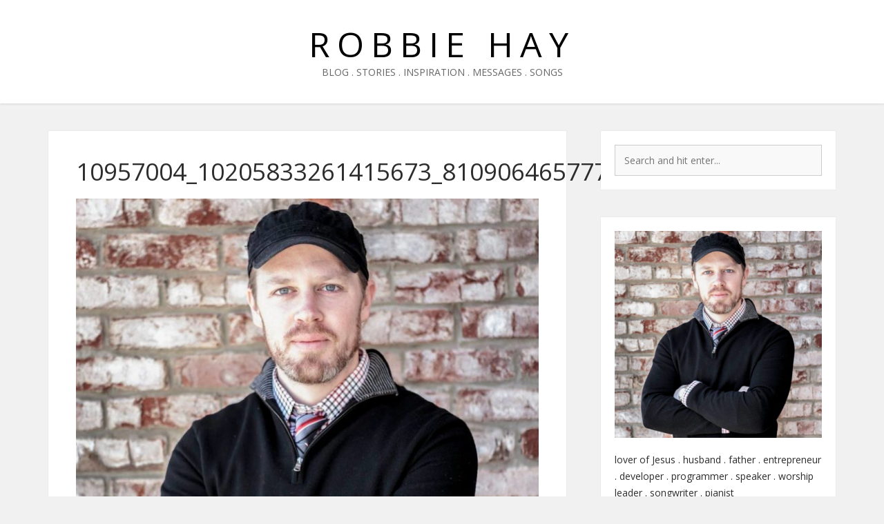

--- FILE ---
content_type: text/html; charset=UTF-8
request_url: https://www.robbiehay.com/10957004_10205833261415673_8109064657777769892_o/
body_size: 9700
content:
<!DOCTYPE html>
<html lang="en-US">
<head>
	<meta charset="UTF-8">
	<meta name="viewport" content="width=device-width, initial-scale=1">
	<link rel="profile" href="http://gmpg.org/xfn/11">
	<link rel="pingback" href="https://www.robbiehay.com/xmlrpc.php">

<title>10957004_10205833261415673_8109064657777769892_o &#8211; Robbie Hay</title>
<meta name='robots' content='max-image-preview:large' />
<link rel='dns-prefetch' href='//secure.gravatar.com' />
<link rel='dns-prefetch' href='//stats.wp.com' />
<link rel='dns-prefetch' href='//fonts.googleapis.com' />
<link rel='dns-prefetch' href='//v0.wordpress.com' />
<link rel="alternate" type="application/rss+xml" title="Robbie Hay &raquo; Feed" href="https://www.robbiehay.com/feed/" />
<link rel="alternate" type="application/rss+xml" title="Robbie Hay &raquo; Comments Feed" href="https://www.robbiehay.com/comments/feed/" />
<link rel="alternate" type="application/rss+xml" title="Robbie Hay &raquo; 10957004_10205833261415673_8109064657777769892_o Comments Feed" href="https://www.robbiehay.com/feed/?attachment_id=77" />
<link rel="alternate" title="oEmbed (JSON)" type="application/json+oembed" href="https://www.robbiehay.com/wp-json/oembed/1.0/embed?url=https%3A%2F%2Fwww.robbiehay.com%2F10957004_10205833261415673_8109064657777769892_o%2F" />
<link rel="alternate" title="oEmbed (XML)" type="text/xml+oembed" href="https://www.robbiehay.com/wp-json/oembed/1.0/embed?url=https%3A%2F%2Fwww.robbiehay.com%2F10957004_10205833261415673_8109064657777769892_o%2F&#038;format=xml" />
<style id='wp-img-auto-sizes-contain-inline-css' type='text/css'>
img:is([sizes=auto i],[sizes^="auto," i]){contain-intrinsic-size:3000px 1500px}
/*# sourceURL=wp-img-auto-sizes-contain-inline-css */
</style>
<style id='wp-emoji-styles-inline-css' type='text/css'>

	img.wp-smiley, img.emoji {
		display: inline !important;
		border: none !important;
		box-shadow: none !important;
		height: 1em !important;
		width: 1em !important;
		margin: 0 0.07em !important;
		vertical-align: -0.1em !important;
		background: none !important;
		padding: 0 !important;
	}
/*# sourceURL=wp-emoji-styles-inline-css */
</style>
<style id='wp-block-library-inline-css' type='text/css'>
:root{--wp-block-synced-color:#7a00df;--wp-block-synced-color--rgb:122,0,223;--wp-bound-block-color:var(--wp-block-synced-color);--wp-editor-canvas-background:#ddd;--wp-admin-theme-color:#007cba;--wp-admin-theme-color--rgb:0,124,186;--wp-admin-theme-color-darker-10:#006ba1;--wp-admin-theme-color-darker-10--rgb:0,107,160.5;--wp-admin-theme-color-darker-20:#005a87;--wp-admin-theme-color-darker-20--rgb:0,90,135;--wp-admin-border-width-focus:2px}@media (min-resolution:192dpi){:root{--wp-admin-border-width-focus:1.5px}}.wp-element-button{cursor:pointer}:root .has-very-light-gray-background-color{background-color:#eee}:root .has-very-dark-gray-background-color{background-color:#313131}:root .has-very-light-gray-color{color:#eee}:root .has-very-dark-gray-color{color:#313131}:root .has-vivid-green-cyan-to-vivid-cyan-blue-gradient-background{background:linear-gradient(135deg,#00d084,#0693e3)}:root .has-purple-crush-gradient-background{background:linear-gradient(135deg,#34e2e4,#4721fb 50%,#ab1dfe)}:root .has-hazy-dawn-gradient-background{background:linear-gradient(135deg,#faaca8,#dad0ec)}:root .has-subdued-olive-gradient-background{background:linear-gradient(135deg,#fafae1,#67a671)}:root .has-atomic-cream-gradient-background{background:linear-gradient(135deg,#fdd79a,#004a59)}:root .has-nightshade-gradient-background{background:linear-gradient(135deg,#330968,#31cdcf)}:root .has-midnight-gradient-background{background:linear-gradient(135deg,#020381,#2874fc)}:root{--wp--preset--font-size--normal:16px;--wp--preset--font-size--huge:42px}.has-regular-font-size{font-size:1em}.has-larger-font-size{font-size:2.625em}.has-normal-font-size{font-size:var(--wp--preset--font-size--normal)}.has-huge-font-size{font-size:var(--wp--preset--font-size--huge)}.has-text-align-center{text-align:center}.has-text-align-left{text-align:left}.has-text-align-right{text-align:right}.has-fit-text{white-space:nowrap!important}#end-resizable-editor-section{display:none}.aligncenter{clear:both}.items-justified-left{justify-content:flex-start}.items-justified-center{justify-content:center}.items-justified-right{justify-content:flex-end}.items-justified-space-between{justify-content:space-between}.screen-reader-text{border:0;clip-path:inset(50%);height:1px;margin:-1px;overflow:hidden;padding:0;position:absolute;width:1px;word-wrap:normal!important}.screen-reader-text:focus{background-color:#ddd;clip-path:none;color:#444;display:block;font-size:1em;height:auto;left:5px;line-height:normal;padding:15px 23px 14px;text-decoration:none;top:5px;width:auto;z-index:100000}html :where(.has-border-color){border-style:solid}html :where([style*=border-top-color]){border-top-style:solid}html :where([style*=border-right-color]){border-right-style:solid}html :where([style*=border-bottom-color]){border-bottom-style:solid}html :where([style*=border-left-color]){border-left-style:solid}html :where([style*=border-width]){border-style:solid}html :where([style*=border-top-width]){border-top-style:solid}html :where([style*=border-right-width]){border-right-style:solid}html :where([style*=border-bottom-width]){border-bottom-style:solid}html :where([style*=border-left-width]){border-left-style:solid}html :where(img[class*=wp-image-]){height:auto;max-width:100%}:where(figure){margin:0 0 1em}html :where(.is-position-sticky){--wp-admin--admin-bar--position-offset:var(--wp-admin--admin-bar--height,0px)}@media screen and (max-width:600px){html :where(.is-position-sticky){--wp-admin--admin-bar--position-offset:0px}}

/*# sourceURL=wp-block-library-inline-css */
</style><style id='global-styles-inline-css' type='text/css'>
:root{--wp--preset--aspect-ratio--square: 1;--wp--preset--aspect-ratio--4-3: 4/3;--wp--preset--aspect-ratio--3-4: 3/4;--wp--preset--aspect-ratio--3-2: 3/2;--wp--preset--aspect-ratio--2-3: 2/3;--wp--preset--aspect-ratio--16-9: 16/9;--wp--preset--aspect-ratio--9-16: 9/16;--wp--preset--color--black: #000000;--wp--preset--color--cyan-bluish-gray: #abb8c3;--wp--preset--color--white: #ffffff;--wp--preset--color--pale-pink: #f78da7;--wp--preset--color--vivid-red: #cf2e2e;--wp--preset--color--luminous-vivid-orange: #ff6900;--wp--preset--color--luminous-vivid-amber: #fcb900;--wp--preset--color--light-green-cyan: #7bdcb5;--wp--preset--color--vivid-green-cyan: #00d084;--wp--preset--color--pale-cyan-blue: #8ed1fc;--wp--preset--color--vivid-cyan-blue: #0693e3;--wp--preset--color--vivid-purple: #9b51e0;--wp--preset--gradient--vivid-cyan-blue-to-vivid-purple: linear-gradient(135deg,rgb(6,147,227) 0%,rgb(155,81,224) 100%);--wp--preset--gradient--light-green-cyan-to-vivid-green-cyan: linear-gradient(135deg,rgb(122,220,180) 0%,rgb(0,208,130) 100%);--wp--preset--gradient--luminous-vivid-amber-to-luminous-vivid-orange: linear-gradient(135deg,rgb(252,185,0) 0%,rgb(255,105,0) 100%);--wp--preset--gradient--luminous-vivid-orange-to-vivid-red: linear-gradient(135deg,rgb(255,105,0) 0%,rgb(207,46,46) 100%);--wp--preset--gradient--very-light-gray-to-cyan-bluish-gray: linear-gradient(135deg,rgb(238,238,238) 0%,rgb(169,184,195) 100%);--wp--preset--gradient--cool-to-warm-spectrum: linear-gradient(135deg,rgb(74,234,220) 0%,rgb(151,120,209) 20%,rgb(207,42,186) 40%,rgb(238,44,130) 60%,rgb(251,105,98) 80%,rgb(254,248,76) 100%);--wp--preset--gradient--blush-light-purple: linear-gradient(135deg,rgb(255,206,236) 0%,rgb(152,150,240) 100%);--wp--preset--gradient--blush-bordeaux: linear-gradient(135deg,rgb(254,205,165) 0%,rgb(254,45,45) 50%,rgb(107,0,62) 100%);--wp--preset--gradient--luminous-dusk: linear-gradient(135deg,rgb(255,203,112) 0%,rgb(199,81,192) 50%,rgb(65,88,208) 100%);--wp--preset--gradient--pale-ocean: linear-gradient(135deg,rgb(255,245,203) 0%,rgb(182,227,212) 50%,rgb(51,167,181) 100%);--wp--preset--gradient--electric-grass: linear-gradient(135deg,rgb(202,248,128) 0%,rgb(113,206,126) 100%);--wp--preset--gradient--midnight: linear-gradient(135deg,rgb(2,3,129) 0%,rgb(40,116,252) 100%);--wp--preset--font-size--small: 13px;--wp--preset--font-size--medium: 20px;--wp--preset--font-size--large: 36px;--wp--preset--font-size--x-large: 42px;--wp--preset--spacing--20: 0.44rem;--wp--preset--spacing--30: 0.67rem;--wp--preset--spacing--40: 1rem;--wp--preset--spacing--50: 1.5rem;--wp--preset--spacing--60: 2.25rem;--wp--preset--spacing--70: 3.38rem;--wp--preset--spacing--80: 5.06rem;--wp--preset--shadow--natural: 6px 6px 9px rgba(0, 0, 0, 0.2);--wp--preset--shadow--deep: 12px 12px 50px rgba(0, 0, 0, 0.4);--wp--preset--shadow--sharp: 6px 6px 0px rgba(0, 0, 0, 0.2);--wp--preset--shadow--outlined: 6px 6px 0px -3px rgb(255, 255, 255), 6px 6px rgb(0, 0, 0);--wp--preset--shadow--crisp: 6px 6px 0px rgb(0, 0, 0);}:where(.is-layout-flex){gap: 0.5em;}:where(.is-layout-grid){gap: 0.5em;}body .is-layout-flex{display: flex;}.is-layout-flex{flex-wrap: wrap;align-items: center;}.is-layout-flex > :is(*, div){margin: 0;}body .is-layout-grid{display: grid;}.is-layout-grid > :is(*, div){margin: 0;}:where(.wp-block-columns.is-layout-flex){gap: 2em;}:where(.wp-block-columns.is-layout-grid){gap: 2em;}:where(.wp-block-post-template.is-layout-flex){gap: 1.25em;}:where(.wp-block-post-template.is-layout-grid){gap: 1.25em;}.has-black-color{color: var(--wp--preset--color--black) !important;}.has-cyan-bluish-gray-color{color: var(--wp--preset--color--cyan-bluish-gray) !important;}.has-white-color{color: var(--wp--preset--color--white) !important;}.has-pale-pink-color{color: var(--wp--preset--color--pale-pink) !important;}.has-vivid-red-color{color: var(--wp--preset--color--vivid-red) !important;}.has-luminous-vivid-orange-color{color: var(--wp--preset--color--luminous-vivid-orange) !important;}.has-luminous-vivid-amber-color{color: var(--wp--preset--color--luminous-vivid-amber) !important;}.has-light-green-cyan-color{color: var(--wp--preset--color--light-green-cyan) !important;}.has-vivid-green-cyan-color{color: var(--wp--preset--color--vivid-green-cyan) !important;}.has-pale-cyan-blue-color{color: var(--wp--preset--color--pale-cyan-blue) !important;}.has-vivid-cyan-blue-color{color: var(--wp--preset--color--vivid-cyan-blue) !important;}.has-vivid-purple-color{color: var(--wp--preset--color--vivid-purple) !important;}.has-black-background-color{background-color: var(--wp--preset--color--black) !important;}.has-cyan-bluish-gray-background-color{background-color: var(--wp--preset--color--cyan-bluish-gray) !important;}.has-white-background-color{background-color: var(--wp--preset--color--white) !important;}.has-pale-pink-background-color{background-color: var(--wp--preset--color--pale-pink) !important;}.has-vivid-red-background-color{background-color: var(--wp--preset--color--vivid-red) !important;}.has-luminous-vivid-orange-background-color{background-color: var(--wp--preset--color--luminous-vivid-orange) !important;}.has-luminous-vivid-amber-background-color{background-color: var(--wp--preset--color--luminous-vivid-amber) !important;}.has-light-green-cyan-background-color{background-color: var(--wp--preset--color--light-green-cyan) !important;}.has-vivid-green-cyan-background-color{background-color: var(--wp--preset--color--vivid-green-cyan) !important;}.has-pale-cyan-blue-background-color{background-color: var(--wp--preset--color--pale-cyan-blue) !important;}.has-vivid-cyan-blue-background-color{background-color: var(--wp--preset--color--vivid-cyan-blue) !important;}.has-vivid-purple-background-color{background-color: var(--wp--preset--color--vivid-purple) !important;}.has-black-border-color{border-color: var(--wp--preset--color--black) !important;}.has-cyan-bluish-gray-border-color{border-color: var(--wp--preset--color--cyan-bluish-gray) !important;}.has-white-border-color{border-color: var(--wp--preset--color--white) !important;}.has-pale-pink-border-color{border-color: var(--wp--preset--color--pale-pink) !important;}.has-vivid-red-border-color{border-color: var(--wp--preset--color--vivid-red) !important;}.has-luminous-vivid-orange-border-color{border-color: var(--wp--preset--color--luminous-vivid-orange) !important;}.has-luminous-vivid-amber-border-color{border-color: var(--wp--preset--color--luminous-vivid-amber) !important;}.has-light-green-cyan-border-color{border-color: var(--wp--preset--color--light-green-cyan) !important;}.has-vivid-green-cyan-border-color{border-color: var(--wp--preset--color--vivid-green-cyan) !important;}.has-pale-cyan-blue-border-color{border-color: var(--wp--preset--color--pale-cyan-blue) !important;}.has-vivid-cyan-blue-border-color{border-color: var(--wp--preset--color--vivid-cyan-blue) !important;}.has-vivid-purple-border-color{border-color: var(--wp--preset--color--vivid-purple) !important;}.has-vivid-cyan-blue-to-vivid-purple-gradient-background{background: var(--wp--preset--gradient--vivid-cyan-blue-to-vivid-purple) !important;}.has-light-green-cyan-to-vivid-green-cyan-gradient-background{background: var(--wp--preset--gradient--light-green-cyan-to-vivid-green-cyan) !important;}.has-luminous-vivid-amber-to-luminous-vivid-orange-gradient-background{background: var(--wp--preset--gradient--luminous-vivid-amber-to-luminous-vivid-orange) !important;}.has-luminous-vivid-orange-to-vivid-red-gradient-background{background: var(--wp--preset--gradient--luminous-vivid-orange-to-vivid-red) !important;}.has-very-light-gray-to-cyan-bluish-gray-gradient-background{background: var(--wp--preset--gradient--very-light-gray-to-cyan-bluish-gray) !important;}.has-cool-to-warm-spectrum-gradient-background{background: var(--wp--preset--gradient--cool-to-warm-spectrum) !important;}.has-blush-light-purple-gradient-background{background: var(--wp--preset--gradient--blush-light-purple) !important;}.has-blush-bordeaux-gradient-background{background: var(--wp--preset--gradient--blush-bordeaux) !important;}.has-luminous-dusk-gradient-background{background: var(--wp--preset--gradient--luminous-dusk) !important;}.has-pale-ocean-gradient-background{background: var(--wp--preset--gradient--pale-ocean) !important;}.has-electric-grass-gradient-background{background: var(--wp--preset--gradient--electric-grass) !important;}.has-midnight-gradient-background{background: var(--wp--preset--gradient--midnight) !important;}.has-small-font-size{font-size: var(--wp--preset--font-size--small) !important;}.has-medium-font-size{font-size: var(--wp--preset--font-size--medium) !important;}.has-large-font-size{font-size: var(--wp--preset--font-size--large) !important;}.has-x-large-font-size{font-size: var(--wp--preset--font-size--x-large) !important;}
/*# sourceURL=global-styles-inline-css */
</style>

<style id='classic-theme-styles-inline-css' type='text/css'>
/*! This file is auto-generated */
.wp-block-button__link{color:#fff;background-color:#32373c;border-radius:9999px;box-shadow:none;text-decoration:none;padding:calc(.667em + 2px) calc(1.333em + 2px);font-size:1.125em}.wp-block-file__button{background:#32373c;color:#fff;text-decoration:none}
/*# sourceURL=/wp-includes/css/classic-themes.min.css */
</style>
<link rel='stylesheet' id='bootstrap-css-css' href='https://www.robbiehay.com/wp-content/themes/kotha/assets/css/bootstrap.min.css?ver=3.3.6' type='text/css' media='all' />
<link rel='stylesheet' id='font-awesome-css-css' href='https://www.robbiehay.com/wp-content/themes/kotha/assets/css/font-awesome.min.css?ver=4.4.0' type='text/css' media='all' />
<link rel='stylesheet' id='slicknav-css-css' href='https://www.robbiehay.com/wp-content/themes/kotha/assets/css/slicknav.css' type='text/css' media='all' />
<link rel='stylesheet' id='kotha-stylesheet-css' href='https://www.robbiehay.com/wp-content/themes/kotha/style.css?ver=6.9' type='text/css' media='all' />
<link rel='stylesheet' id='kotha-responsive-css' href='https://www.robbiehay.com/wp-content/themes/kotha/assets/css/responsive.css' type='text/css' media='all' />
<link rel='stylesheet' id='google-font-open-sans-css' href='//fonts.googleapis.com/css?family=Open+Sans:400,300,700,600' type='text/css' media='all' />
<script type="text/javascript" src="https://www.robbiehay.com/wp-includes/js/jquery/jquery.min.js?ver=3.7.1" id="jquery-core-js"></script>
<script type="text/javascript" src="https://www.robbiehay.com/wp-includes/js/jquery/jquery-migrate.min.js?ver=3.4.1" id="jquery-migrate-js"></script>
<link rel="https://api.w.org/" href="https://www.robbiehay.com/wp-json/" /><link rel="alternate" title="JSON" type="application/json" href="https://www.robbiehay.com/wp-json/wp/v2/media/77" /><link rel="EditURI" type="application/rsd+xml" title="RSD" href="https://www.robbiehay.com/xmlrpc.php?rsd" />
<meta name="generator" content="WordPress 6.9" />
<link rel="canonical" href="https://www.robbiehay.com/10957004_10205833261415673_8109064657777769892_o/" />
<link rel='shortlink' href='https://wp.me/a8s1Ni-1f' />
	<style>img#wpstats{display:none}</style>
		
	<style>
		button:hover,
		input[type="button"]:hover,
		input[type="reset"]:hover,
		input[type="submit"]:hover,
		button:focus,
		input[type="button"]:focus,
		input[type="reset"]:focus,
		input[type="submit"]:focus,
		button:active,
		input[type="button"]:active,
		input[type="reset"]:active,
		input[type="submit"]:active,
		.user-profile ul.author-social-profile li a:hover,
		#respond input:focus[type="text"], 
		#respond input:focus[type="email"], 
		#respond input:focus[type="url"],
		#respond textarea:focus,
		#comments .comment-reply a:hover,
		.widget .social-link ul li a:hover,
		.next-previous-posts .previous-posts h2 a:hover,
		.next-previous-posts .next-posts h2 a:hover,
		a:hover.more-link,
		.post-social-button ul li a:hover,
		input:focus[type="text"],
		input:focus[type="email"],
		textarea:focus,
		.tagcloud a:hover,
		.sticky,
		.page-links a:hover
		{
			border-color: ;
		}

		button:hover,
		input[type="button"]:hover,
		input[type="reset"]:hover,
		input[type="submit"]:hover,
		.user-profile ul.author-social-profile li a:hover,
		#comments .comment-reply a:hover,
		#blog-gallery-slider .carousel-control.left,
		#blog-gallery-slider .carousel-control.right,
		ul.menu ul a:hover,
		.menu ul ul a:hover,
		ul.cat-menu ul a:hover,
		.cat-menu ul ul a:hover,
		.tagcloud a:hover,
		.widget .social-link ul li a:hover,
		.next-previous-posts .previous-posts h2 a:hover,
		.next-previous-posts .next-posts h2 a:hover,
		.pagination li a:focus, 
		.pagination li a:hover, 
		.pagination li span:focus, 
		.pagination li span.current, 
		.pagination li span:hover,
		a:hover.more-link,
		.post-social-button ul li a:hover,
		.scroll-up a,
		.scroll-up a:hover,
		.scroll-up a:active,
		.footer-social a:hover,
		.owl-theme .owl-controls .owl-page.active span, 
		.owl-theme .owl-controls.clickable .owl-page:hover span,
		#instafeed .owl-controls .owl-buttons div,
		button.mfp-arrow,
		.next-previous-post a:hover,
		.page-links a:hover {
			background-color: ;
		}

		
		.user-profile .profile-heading h3 a:hover,
		#comments .comment-author a:hover, 
		#respond .logged-in-as a:hover,
		.menu li.current-menu-item a, .menu li.current_page_item a, .menu li a:hover,
		.top-social a:hover,
		.top-search a:hover,
		#post-carousel .item .post-title ul li a,
		#post-carousel .item .post-title ul li a:hover,
		.cat-menu li.current-menu-item a, .cat-menu li.current_page_item a, .cat-menu li a:hover,
		.widget li a:hover,
		#wp-calendar tfoot a,
		.widget .latest-posts .entry-title a:hover,
		.entry-meta a:hover,
		article header.entry-header h1.entry-title a:hover,
		.copy-right-text a:hover,
		.single-related-posts header h3 a:hover{
			color: ;
		}

		a{
			color: ;
		}

		a:hover,
		.top-search a.sactive{
			color: ;
		}


	</style>

<!-- Jetpack Open Graph Tags -->
<meta property="og:type" content="article" />
<meta property="og:title" content="10957004_10205833261415673_8109064657777769892_o" />
<meta property="og:url" content="https://www.robbiehay.com/10957004_10205833261415673_8109064657777769892_o/" />
<meta property="og:description" content="Visit the post for more." />
<meta property="article:published_time" content="2017-03-01T02:17:34+00:00" />
<meta property="article:modified_time" content="2017-03-01T02:17:34+00:00" />
<meta property="og:site_name" content="Robbie Hay" />
<meta property="og:image" content="https://www.robbiehay.com/wp-content/uploads/10957004_10205833261415673_8109064657777769892_o.jpg" />
<meta property="og:image:alt" content="" />
<meta property="og:locale" content="en_US" />
<meta name="twitter:text:title" content="10957004_10205833261415673_8109064657777769892_o" />
<meta name="twitter:image" content="https://www.robbiehay.com/wp-content/uploads/10957004_10205833261415673_8109064657777769892_o.jpg?w=640" />
<meta name="twitter:card" content="summary_large_image" />
<meta name="twitter:description" content="Visit the post for more." />

<!-- End Jetpack Open Graph Tags -->
		<style type="text/css" id="wp-custom-css">
			body {
	font-size: 16px;
	line-height: 28px;
	-webkit-font-smoothing: auto;
	-moz-osx-font-smoothing: grayscale;
}

.entry-content table tr th, table tr td, .comment-content table tr td {
    vertical-align: top;
}

#header {
	height:150px;
}

.st-content {
    margin-top: 40px;
}

.text-logo {
	float: none !important;
	text-align: center;
	padding: 50px 0;
	text-transform: uppercase;
}

.text-logo p {
	margin: 0;
	color: #666;
	font-size: 14px;
}

.text-logo a {
	color: #000;
	font-weight: normal;
  font-size: 50px;
  letter-spacing: 10px;
}

article header.entry-header h1.entry-title a {
    font-size: 35px;
}

.widget {
	font-size: 14px !important;
	line-height: 24px;
}

h1.widget-title {
	background: #f1f1f1;
	padding-top:16px;
	font-weight: 600;
}

.kotha_about_widget .widget-title,
.menu-mobile,
.footer-top {
	display: none;
}

.widget_search input {
	background: #f9f9f9 !important;
}

.widget_wpcom_social_media_icons_widget ul {
	padding: 0 !important;
}

.genericon {
	font-size: 16px !important;
  border: 1px solid #e5e5e5 !important;
  width: 38px !important;
  height: 38px !important;
  line-height: 36px !important;
  color: #c2c2c2 !important;
}

.genericon:hover {
  background: #00ACDF;
	border: 1px solid #00ACDF !important;
  color: #FFF !important;
}

.genericon-facebook:before {
    content: "\f204" !important;
}

@media only screen and (max-width: 640px) {
	body {
		font-size: 17px;
		line-height: 30px;
	}

	#header {
    height: 125px;
	}

	.padding-content {
    padding: 25px;
	}

	.text-logo {
    padding: 35px 0 0;
	}
	
	.text-logo a {
    font-size: 42px;
    letter-spacing: 2px;
	}

	.text-logo p {
    font-size: 12px;
	}
}		</style>
		<link rel='stylesheet' id='genericons-css' href='https://www.robbiehay.com/wp-content/plugins/jetpack/_inc/genericons/genericons/genericons.css?ver=3.1' type='text/css' media='all' />
<link rel='stylesheet' id='jetpack_social_media_icons_widget-css' href='https://www.robbiehay.com/wp-content/plugins/jetpack/modules/widgets/social-media-icons/style.css?ver=20150602' type='text/css' media='all' />
</head>

<body class="attachment wp-singular attachment-template-default single single-attachment postid-77 attachmentid-77 attachment-jpeg wp-theme-kotha">

    <div id="st-preloader">
        <div id="pre-status">
            <div class="preload-placeholder"></div>
        </div>
    </div>
<!-- /Preloader -->

<header id="header">
	<div class="container">

					<div class="text-logo pull-left">
				<a href="https://www.robbiehay.com">Robbie Hay</a>
				<p>Blog . stories . inspiration . messages . songs</p>
			</div><!-- /Logo -->
		
		<div id="navigation-wrapper" class="pull-right">
			<div class="menu"></div>
		</div>
		<div class="menu-mobile"></div>
	</div>
</header>




<div class="st-content">
    <div class="container">
        <div class="row">

                <div class="
                                    col-md-8
                                ">
                <div id="primary" class="content-area">
                    <main id="main" class="site-main" role="main">

                        
                                <article id="post-77" class="post-77 attachment type-attachment status-inherit hentry">

<!-- Gallery Post -->
            
                
    
    <div class="padding-content text-center">
        <header class="entry-header">
            <h1 class="entry-title"><a href="https://www.robbiehay.com/10957004_10205833261415673_8109064657777769892_o/" rel="bookmark">10957004_10205833261415673_8109064657777769892_o</a></h1>        </header> <!--/.entry-header -->

        
        <div class="entry-content">
            <p class="attachment"><a href='https://www.robbiehay.com/wp-content/uploads/10957004_10205833261415673_8109064657777769892_o.jpg'><img fetchpriority="high" decoding="async" width="700" height="700" src="https://www.robbiehay.com/wp-content/uploads/10957004_10205833261415673_8109064657777769892_o-700x700.jpg" class="attachment-medium size-medium" alt="" srcset="https://www.robbiehay.com/wp-content/uploads/10957004_10205833261415673_8109064657777769892_o-700x700.jpg 700w, https://www.robbiehay.com/wp-content/uploads/10957004_10205833261415673_8109064657777769892_o-150x150.jpg 150w, https://www.robbiehay.com/wp-content/uploads/10957004_10205833261415673_8109064657777769892_o-768x768.jpg 768w, https://www.robbiehay.com/wp-content/uploads/10957004_10205833261415673_8109064657777769892_o-1024x1024.jpg 1024w, https://www.robbiehay.com/wp-content/uploads/10957004_10205833261415673_8109064657777769892_o.jpg 1333w" sizes="(max-width: 700px) 100vw, 700px" data-attachment-id="77" data-permalink="https://www.robbiehay.com/10957004_10205833261415673_8109064657777769892_o/" data-orig-file="https://www.robbiehay.com/wp-content/uploads/10957004_10205833261415673_8109064657777769892_o.jpg" data-orig-size="1333,1333" data-comments-opened="1" data-image-meta="{&quot;aperture&quot;:&quot;0&quot;,&quot;credit&quot;:&quot;&quot;,&quot;camera&quot;:&quot;&quot;,&quot;caption&quot;:&quot;&quot;,&quot;created_timestamp&quot;:&quot;0&quot;,&quot;copyright&quot;:&quot;&quot;,&quot;focal_length&quot;:&quot;0&quot;,&quot;iso&quot;:&quot;0&quot;,&quot;shutter_speed&quot;:&quot;0&quot;,&quot;title&quot;:&quot;&quot;,&quot;orientation&quot;:&quot;0&quot;}" data-image-title="10957004_10205833261415673_8109064657777769892_o" data-image-description="" data-image-caption="" data-medium-file="https://www.robbiehay.com/wp-content/uploads/10957004_10205833261415673_8109064657777769892_o-700x700.jpg" data-large-file="https://www.robbiehay.com/wp-content/uploads/10957004_10205833261415673_8109064657777769892_o-1024x1024.jpg" /></a></p>
        </div> <!-- //.entry-content -->
                    <br>
            <div class="entry-tags text-left"></div>
            </div>

</article><!-- #post-## -->



                                
                                                                    <div class="white-color">
                                                    <nav class="next-previous-post clearfix" role="navigation">
                <div class="next-previous-post clearfix">
                    <!-- Previous Post -->
                    <div class="previous-post pull-left">
                        <div class="nav-previous"><a href="https://www.robbiehay.com/10957004_10205833261415673_8109064657777769892_o/" rel="prev"><i class="fa fa-angle-left"></i> Previous Post</a></div>                    </div>

                    <!-- Next Post -->
                    <div class="next-post pull-right text-right">
                                            </div>
                </div>
            </nav><!-- .navigation -->
                                            </div>
                                

                                                                                <div class="padding-content white-color margin-top-40">
                                                <div id="comments" class="comments-area comments">
    
    	<div id="respond" class="comment-respond">
		<h3 id="reply-title" class="comment-reply-title">Leave a Reply <small><a rel="nofollow" id="cancel-comment-reply-link" href="/10957004_10205833261415673_8109064657777769892_o/#respond" style="display:none;">Cancel reply</a></small></h3><form action="https://www.robbiehay.com/wp-comments-post.php" method="post" id="commentform" class="comment-form row"><div class="clearfix"></div><div class="col-md-12"><textarea id="comment" placeholder="Write your comment..." name="comment" aria-required="true"></textarea></div><div class="col-md-4"><input id="author" name="author" type="text" placeholder="Name
             *" value="" size="30" aria-required='true'/></div>
<div class="col-md-4"><input id="email" name="email" type="text" placeholder="Email
            *" value="" size="30" aria-required='true'/></div>
<div class="col-md-4"><input id="url" name="url" type="text" placeholder="Website" value="" size="30"/></div>
<p class="form-submit col-md-12"><input name="submit" type="submit" id="submit" class="submit" value="Post Comment" /> <input type='hidden' name='comment_post_ID' value='77' id='comment_post_ID' />
<input type='hidden' name='comment_parent' id='comment_parent' value='0' />
</p></form>	</div><!-- #respond -->
	</div>                                            </div>
                                        
                                
                            
                                            </main> <!-- /.site-main -->
                </div>  <!-- /.content-area -->
            </div> <!-- /col -->

            <!-- Blogsidebar -->
            
            <div class="col-md-4">
            <div class="primary-sidebar widget-area" role="complementary">
                <aside id="search-4" class="widget widget_search"><form role="search" method="get" id="searchform" action="https://www.robbiehay.com/">
    <div>
		<input type="text" placeholder="Search and hit enter..." name="s" id="s" />
	 </div>
</form></aside><aside id="kotha_about_widget-2" class="widget kotha_about_widget"><h1 class="widget-title"> </h1>
		<div class="about-widget">

							<img class="img-responsive" src="/wp-content/uploads/10957004_10205833261415673_8109064657777769892_o-700x700.jpg"
				     alt=" "/>
			
							<div class="about-me-content">lover of Jesus . husband . father . entrepreneur . developer . programmer . speaker . worship leader . songwriter . pianist</div>
			
		</div>

		</aside><aside id="wpcom_social_media_icons_widget-2" class="widget widget_wpcom_social_media_icons_widget"><h1 class="widget-title">Social Media</h1><ul><li><a href="https://www.facebook.com/hayrobbie/" class="genericon genericon-facebook" target="_blank"><span class="screen-reader-text">View hayrobbie&#8217;s profile on Facebook</span></a></li><li><a href="https://twitter.com/hayrobbie/" class="genericon genericon-twitter" target="_blank"><span class="screen-reader-text">View hayrobbie&#8217;s profile on Twitter</span></a></li><li><a href="https://www.instagram.com/hayrobbie/" class="genericon genericon-instagram" target="_blank"><span class="screen-reader-text">View hayrobbie&#8217;s profile on Instagram</span></a></li></ul></aside><aside id="categories-4" class="widget widget_categories"><h1 class="widget-title">Categories</h1>
			<ul>
					<li class="cat-item cat-item-3"><a href="https://www.robbiehay.com/category/40by40/">40by40</a> (35)
</li>
	<li class="cat-item cat-item-2"><a href="https://www.robbiehay.com/category/books/">Books</a> (14)
</li>
	<li class="cat-item cat-item-4"><a href="https://www.robbiehay.com/category/inspiration/">Inspiration</a> (3)
</li>
			</ul>

			</aside><aside id="listcategorypostswidget-2" class="widget widget_listcategorypostswidget"><h1 class="widget-title">40by40</h1><ul class="lcp_catlist" id="lcp_instance_listcategorypostswidget-2"><li><a href="https://www.robbiehay.com/2017/04/09/story-35-our-first-house/">Story 35 :: Our First House</a></li><li><a href="https://www.robbiehay.com/2017/04/08/story-34-his-presence-church/">Story 34 :: His Presence Church</a></li><li><a href="https://www.robbiehay.com/2017/04/07/story-33-netline-access/">Story 33 :: NetLine Access</a></li><li><a href="https://www.robbiehay.com/2017/04/06/story-32-struggle-continues/">Story 32 :: Struggle Continues</a></li><li><a href="https://www.robbiehay.com/2017/04/05/story-31-struggle/">Story 31 :: Struggle</a></li><li><a href="https://www.robbiehay.com/2017/04/04/story-30-the-wedding/">Story 30: The Wedding</a></li><li><a href="https://www.robbiehay.com/2017/04/03/story-29-terror-strikes-our-nation/">Story 29 :: Terror Strikes Our Nation</a></li><li><a href="https://www.robbiehay.com/2017/04/02/story-28-engagement/">Story 28 :: Engagement</a></li><li><a href="https://www.robbiehay.com/2017/04/01/story-27-three-month-separation/">Story 27 :: Three Month Separation</a></li><li><a href="https://www.robbiehay.com/2017/03/31/story-26-meeting-karen/">Story 26 :: Meeting Karen</a></li></ul></aside><aside id="listcategorypostswidget-3" class="widget widget_listcategorypostswidget"><h1 class="widget-title">Books</h1><ul class="lcp_catlist" id="lcp_instance_listcategorypostswidget-3"><li><a href="https://www.robbiehay.com/2018/04/13/discipline-equals-freedom-field-manual-review/">Discipline Equals Freedom Field Manual :: Review</a></li><li><a href="https://www.robbiehay.com/2018/03/23/2018-books/">2018 Books</a></li><li><a href="https://www.robbiehay.com/2017/12/31/2017-books/">2017 Books</a></li><li><a href="https://www.robbiehay.com/2017/08/28/shaken-review/">Shaken :: Review</a></li><li><a href="https://www.robbiehay.com/2017/07/29/option-b-review/">Option B :: Review</a></li><li><a href="https://www.robbiehay.com/2017/07/22/parenting-without-borders-review/">Parenting Without Borders :: Review</a></li><li><a href="https://www.robbiehay.com/2017/07/13/parenting-without-borders-chapter-four-review/">Parenting Without Borders :: Chapter Four :: Review</a></li><li><a href="https://www.robbiehay.com/2017/07/04/i-am-n-review/">I Am N :: Review</a></li><li><a href="https://www.robbiehay.com/2017/04/24/think-like-a-freak-review/">Think Like A Freak :: Review</a></li><li><a href="https://www.robbiehay.com/2017/04/08/the-magnolia-story-review/">The Magnolia Story :: Review</a></li></ul></aside><aside id="listcategorypostswidget-4" class="widget widget_listcategorypostswidget"><h1 class="widget-title">Inspiration</h1><ul class="lcp_catlist" id="lcp_instance_listcategorypostswidget-4"><li><a href="https://www.robbiehay.com/2017/02/11/shame-on-you/">Shame on You</a></li><li><a href="https://www.robbiehay.com/2016/03/31/spiritual-tuning/">Spiritual Tuning</a></li><li><a href="https://www.robbiehay.com/2016/01/11/what-if/">What if</a></li></ul></aside>            </div>
        </div>
    
        </div> <!-- /.row -->
    </div> <!-- /.container -->
</div>

<footer id="footer">
	<div class="container">
		<div class="row">
			<div class="footer-top"></div>
		</div>
	</div>

	<div class="copy-right-text text-center">
					<p>Copyright 2017 by Robbie Hay</p>
			</div><!-- /Copyright Text -->
</footer><!-- /#Footer -->

    <div class="scroll-up">
        <a href="#"><i class="fa fa-angle-up"></i></a>
    </div>
<!-- Scroll Up -->

<script type="speculationrules">
{"prefetch":[{"source":"document","where":{"and":[{"href_matches":"/*"},{"not":{"href_matches":["/wp-*.php","/wp-admin/*","/wp-content/uploads/*","/wp-content/*","/wp-content/plugins/*","/wp-content/themes/kotha/*","/*\\?(.+)"]}},{"not":{"selector_matches":"a[rel~=\"nofollow\"]"}},{"not":{"selector_matches":".no-prefetch, .no-prefetch a"}}]},"eagerness":"conservative"}]}
</script>
<script type="text/javascript" src="https://www.robbiehay.com/wp-content/themes/kotha/assets/js/bootstrap.min.js?ver=3.3.6" id="jquery-bootstrap-js"></script>
<script type="text/javascript" src="https://www.robbiehay.com/wp-content/themes/kotha/assets/js/jquery.slicknav.js" id="jquery-slicknav-js"></script>
<script type="text/javascript" src="https://www.robbiehay.com/wp-content/themes/kotha/assets/js/jquery.fitvids.js?ver=1.1" id="jquery-fitvids-js"></script>
<script type="text/javascript" src="https://www.robbiehay.com/wp-content/themes/kotha/assets/js/scripts.js" id="kotha-scripts-js"></script>
<script type="text/javascript" src="https://www.robbiehay.com/wp-includes/js/comment-reply.min.js?ver=6.9" id="comment-reply-js" async="async" data-wp-strategy="async" fetchpriority="low"></script>
<script type="text/javascript" id="jetpack-stats-js-before">
/* <![CDATA[ */
_stq = window._stq || [];
_stq.push([ "view", {"v":"ext","blog":"124890772","post":"77","tz":"-5","srv":"www.robbiehay.com","j":"1:15.4"} ]);
_stq.push([ "clickTrackerInit", "124890772", "77" ]);
//# sourceURL=jetpack-stats-js-before
/* ]]> */
</script>
<script type="text/javascript" src="https://stats.wp.com/e-202605.js" id="jetpack-stats-js" defer="defer" data-wp-strategy="defer"></script>
<script id="wp-emoji-settings" type="application/json">
{"baseUrl":"https://s.w.org/images/core/emoji/17.0.2/72x72/","ext":".png","svgUrl":"https://s.w.org/images/core/emoji/17.0.2/svg/","svgExt":".svg","source":{"concatemoji":"https://www.robbiehay.com/wp-includes/js/wp-emoji-release.min.js?ver=6.9"}}
</script>
<script type="module">
/* <![CDATA[ */
/*! This file is auto-generated */
const a=JSON.parse(document.getElementById("wp-emoji-settings").textContent),o=(window._wpemojiSettings=a,"wpEmojiSettingsSupports"),s=["flag","emoji"];function i(e){try{var t={supportTests:e,timestamp:(new Date).valueOf()};sessionStorage.setItem(o,JSON.stringify(t))}catch(e){}}function c(e,t,n){e.clearRect(0,0,e.canvas.width,e.canvas.height),e.fillText(t,0,0);t=new Uint32Array(e.getImageData(0,0,e.canvas.width,e.canvas.height).data);e.clearRect(0,0,e.canvas.width,e.canvas.height),e.fillText(n,0,0);const a=new Uint32Array(e.getImageData(0,0,e.canvas.width,e.canvas.height).data);return t.every((e,t)=>e===a[t])}function p(e,t){e.clearRect(0,0,e.canvas.width,e.canvas.height),e.fillText(t,0,0);var n=e.getImageData(16,16,1,1);for(let e=0;e<n.data.length;e++)if(0!==n.data[e])return!1;return!0}function u(e,t,n,a){switch(t){case"flag":return n(e,"\ud83c\udff3\ufe0f\u200d\u26a7\ufe0f","\ud83c\udff3\ufe0f\u200b\u26a7\ufe0f")?!1:!n(e,"\ud83c\udde8\ud83c\uddf6","\ud83c\udde8\u200b\ud83c\uddf6")&&!n(e,"\ud83c\udff4\udb40\udc67\udb40\udc62\udb40\udc65\udb40\udc6e\udb40\udc67\udb40\udc7f","\ud83c\udff4\u200b\udb40\udc67\u200b\udb40\udc62\u200b\udb40\udc65\u200b\udb40\udc6e\u200b\udb40\udc67\u200b\udb40\udc7f");case"emoji":return!a(e,"\ud83e\u1fac8")}return!1}function f(e,t,n,a){let r;const o=(r="undefined"!=typeof WorkerGlobalScope&&self instanceof WorkerGlobalScope?new OffscreenCanvas(300,150):document.createElement("canvas")).getContext("2d",{willReadFrequently:!0}),s=(o.textBaseline="top",o.font="600 32px Arial",{});return e.forEach(e=>{s[e]=t(o,e,n,a)}),s}function r(e){var t=document.createElement("script");t.src=e,t.defer=!0,document.head.appendChild(t)}a.supports={everything:!0,everythingExceptFlag:!0},new Promise(t=>{let n=function(){try{var e=JSON.parse(sessionStorage.getItem(o));if("object"==typeof e&&"number"==typeof e.timestamp&&(new Date).valueOf()<e.timestamp+604800&&"object"==typeof e.supportTests)return e.supportTests}catch(e){}return null}();if(!n){if("undefined"!=typeof Worker&&"undefined"!=typeof OffscreenCanvas&&"undefined"!=typeof URL&&URL.createObjectURL&&"undefined"!=typeof Blob)try{var e="postMessage("+f.toString()+"("+[JSON.stringify(s),u.toString(),c.toString(),p.toString()].join(",")+"));",a=new Blob([e],{type:"text/javascript"});const r=new Worker(URL.createObjectURL(a),{name:"wpTestEmojiSupports"});return void(r.onmessage=e=>{i(n=e.data),r.terminate(),t(n)})}catch(e){}i(n=f(s,u,c,p))}t(n)}).then(e=>{for(const n in e)a.supports[n]=e[n],a.supports.everything=a.supports.everything&&a.supports[n],"flag"!==n&&(a.supports.everythingExceptFlag=a.supports.everythingExceptFlag&&a.supports[n]);var t;a.supports.everythingExceptFlag=a.supports.everythingExceptFlag&&!a.supports.flag,a.supports.everything||((t=a.source||{}).concatemoji?r(t.concatemoji):t.wpemoji&&t.twemoji&&(r(t.twemoji),r(t.wpemoji)))});
//# sourceURL=https://www.robbiehay.com/wp-includes/js/wp-emoji-loader.min.js
/* ]]> */
</script>

</body>
</html>
